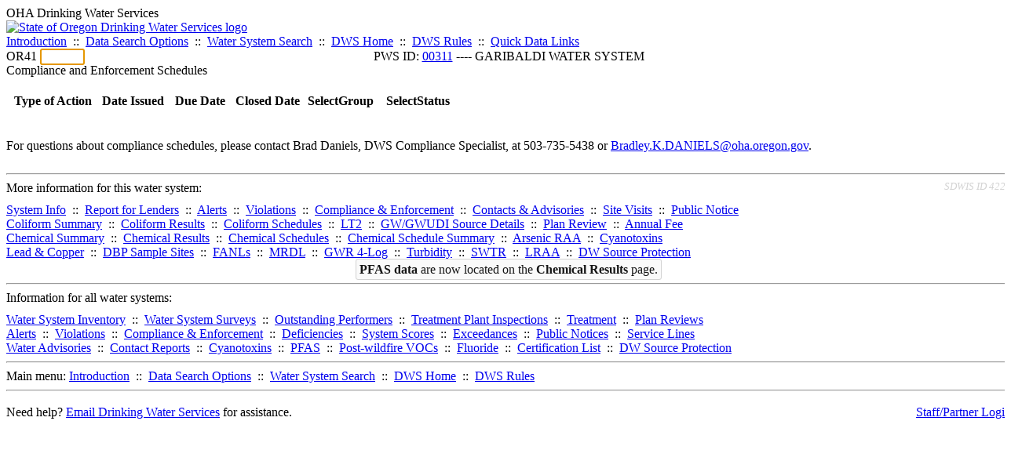

--- FILE ---
content_type: text/html; charset=UTF-8
request_url: https://yourwater.oregon.gov/enforce.php?pwsno=00311
body_size: 5259
content:
<!DOCTYPE html><html>
	<head>
	<title>00311 Compliance and Enforcement Schedules | Data Online | Oregon Drinking Water Services
	</title>

	<meta name='description' Content= 'Oregon Drinking Water Services Data Query Page' >
	<meta name='keywords' Content= 'Oregon Health Authority, Public Health Division, Environmental Public Health, DWS, Drinking Water Services, DWP, Drinking Water Program' ><link rel='preconnect' href='https://rsms.me/'>
	<link rel='stylesheet' href='https://rsms.me/inter/inter.css'><script src='https://yourwater.oregon.gov/DataTables/datatables.min.js'></script>

		<script src='https://cdn.jsdelivr.net/npm/datatables-buttons-excel-styles@1.2.0/js/buttons.html5.styles.min.js'></script>
		<script src='https://code.jquery.com/ui/1.13.2/jquery-ui.js'></script>

		<script type='text/javascript' language='javascript' src='https://cdn.datatables.net/plug-ins/2.1.8/features/scrollResize/dataTables.scrollResize.min.js'></script>

		<link rel='stylesheet' href='https://yourwater.oregon.gov/DataTables/datatables.min.css'>
		<link rel='stylesheet' href='https://code.jquery.com/ui/1.13.2/themes/base/jquery-ui.css'><link rel='stylesheet' href='https://yourwater.oregon.gov/newfiles/stylesnew.css'>
	<link rel='stylesheet' href='https://yourwater.oregon.gov/newfiles/shared.css?v=1209'>
		<link rel='stylesheet' href='https://yourwater.oregon.gov/newfiles/stylesdt.css?v=jun'>	

</head><BODY  style='width:100%;' >
	<a name='top'></a><div class='noscreen title'>OHA Drinking Water Services</div>
		<div class='banner noprint'>
			<div class='bannerhead'>
				<a href='http://public.health.oregon.gov/HealthyEnvironments/DrinkingWater/'>
					<img src='https://yourwater.oregon.gov/images/dwphead.png?v=aug2024' alt='State of Oregon Drinking Water Services logo'>
				</a>
			</div><div class='topnav'><a href='https://yourwater.oregon.gov/index.php'>Introduction</a>&nbsp; ::&nbsp; 
					<a href='https://yourwater.oregon.gov/search.php'>Data Search Options</a>&nbsp; ::&nbsp; 
					<a href='https://yourwater.oregon.gov/wssearch.php' title='Find a water system by PWS ID, name, or location'>Water System Search</a>&nbsp; ::&nbsp; 
					<a href='https://www.oregon.gov/oha/ph/HealthyEnvironments/DrinkingWater/' target='_blank' title='Drinking Water Services Home'>DWS Home</a>&nbsp; ::&nbsp; 
					<a href='https://www.oregon.gov/oha/ph/HealthyEnvironments/DrinkingWater/Rules/Pages/rules.aspx#oars' target='_blank' title='Drinking Water Rules'>DWS Rules</a>&nbsp; ::&nbsp; <a href='#footer'>Quick Data Links</a></div></div><div class='bannerwidth'><div class='changepws'>
				<form method=GET class='noprint'>
					OR41 <input class='changepws' type='text' size=5 name='pwsno' autofocus>
				</form>
			</div><div class='title' style='text-align:center;margin-top:-20px;'>PWS ID: <a href=https://yourwater.oregon.gov/inventory.php?pwsno=00311>00311</a> ---- GARIBALDI WATER SYSTEM</div>
	</div>
	<div class='titlebig bannerwidth'>Compliance and Enforcement Schedules</div><br>
<div class='bannerwidth errortxt' id='dtTableLoading'>
</div>
<div id='dtTableWrapperSmall'>
	<table id='EnforceTable' class='dtGray compact stripe hover order-column'>
		<thead>
			<tr title='Click on heading to change sort order'>
				<th id='menuSelectGroup'>Type of Action</th>
				<th style='width:15%;'>Date Issued</th>
				<th style='width:15%;'>Due Date</th>
				<th style='width:15%;' id='menuSelectStatus'>Closed Date</th>

				<th class='noVis' id='colSelectGroup'>SelectGroup</th>
				<th class='noVis' id='colSelectStatus'>SelectStatus</th>
			</tr>
		</thead>
		<tbody id='EnforceTableBody'></tbody>
	</table>
	<br>
	<br>
	For questions about compliance schedules, please contact Brad Daniels, DWS Compliance Specialist, at 503-735-5438 or <a href='mailto:Bradley.K.DANIELS@oha.oregon.gov?subject=Compliance Schedules for PWS 00311'>Bradley.K.DANIELS@oha.oregon.gov</a>.<br>

</div><br>
<a name='footer'></a>
<div class='bannerwidth noprint'><hr>
		<div style='padding-bottom:10px;'>
			More information for this water system: <span style='float:right;color:lightgray;font-size:80%;'>
					<i>SDWIS ID 4222</i>
				</span></div>

		<div class='footinc'>
			<a href='inventory.php?pwsno=00311'>System Info</a>&nbsp; ::&nbsp; 
			<a href='complianceletter.php?pwsno=00311'>Report for Lenders</a>&nbsp; ::&nbsp; 
			<a href='alerts.php?pwsno=00311'>Alerts</a>&nbsp; ::&nbsp; 
			<a href='violsum.php?pwsno=00311'>Violations</a>&nbsp; ::&nbsp; 
			<a href='enforce.php?pwsno=00311'>Compliance & Enforcement</a>&nbsp; ::&nbsp; 
			<a href='cr-pws.php?pwsno=00311'>Contacts & Advisories</a>&nbsp; ::&nbsp; 
			<a href='sitevisits.php?pwsno=00311'>Site Visits</a>&nbsp; ::&nbsp; 
			<a href='pubnote.php?pwsno=00311'>Public Notice</a>
			<br>

			<a href='colistats.php?pwsno=00311'>Coliform Summary</a>&nbsp; ::&nbsp; 
			<a href='dcoliform.php?pwsno=00311'>Coliform Results</a>&nbsp; ::&nbsp; 
			<a href='schedulescoliform.php?pwsno=00311'>Coliform Schedules</a>&nbsp; ::&nbsp; 
			<a href='lt2.php?pwsno=00311' title='LT2 Schedules and Sample Results'>LT2</a>&nbsp; ::&nbsp; 
			<a href='gwudi.php?pwsno=00311'>GW/GWUDI Source Details</a>&nbsp; ::&nbsp; 
			<a href='planreview.php?pwsno=00311'>Plan Review</a>&nbsp; ::&nbsp; 
			<a href='wsfee.php?pwsno=00311'>Annual Fee</a>
			<br>

			<a href='chemsum.php?pwsno=00311'>Chemical Summary</a>&nbsp; ::&nbsp; 
			<a href='chems.php?pwsno=00311'>Chemical Results</a>&nbsp; ::&nbsp; 
			<a href='schedule_status.php?pwsno=00311' title='This page may take a few minutes to load.'>Chemical Schedules</a>&nbsp; ::&nbsp; 
			<a href='scheduleschems.php?pwsno=00311'>Chemical Schedule Summary</a>&nbsp; ::&nbsp; 
			<a href='averages.php?pwsno=00311' title='Arsenic Running Annual Averages'>Arsenic RAA</a>&nbsp; ::&nbsp; 
			<a href='cyano.php?pwsno=00311' title='Cyanotoxin Sample Results'>Cyanotoxins</a>
			<br>

			<a href='leadcopper.php?pwsno=00311'>Lead & Copper</a>&nbsp; ::&nbsp; 
			<a href='dbpsites.php?pwsno=00311'>DBP Sample Sites</a>&nbsp; ::&nbsp; 
			<a href='fanls.php?pwsno=00311' title='Facility Analyte Levels'>FANLs</a>&nbsp; ::&nbsp; 
			<a href='mrdl.php?pwsno=00311' title='Maximum Residual Disinfectant Level'>MRDL</a>&nbsp; ::&nbsp; 
			<a href='chlorine_summaries.php?pwsno=00311'>GWR 4-Log</a>&nbsp; ::&nbsp; 
			<a href='turbidity.php?pwsno=00311'>Turbidity</a>&nbsp; ::&nbsp; 
			<a href='surface.php?pwsno=00311' title='Surface Water Treatment Rule'>SWTR</a>&nbsp; ::&nbsp; 
			<a href='averageslraa.php?pwsno=00311' title='Locational Running Annual Averages'>LRAA</a>&nbsp; ::&nbsp; 
			<a href='dwsp.php?pwsno=00311'>DW Source Protection</a>
			<br><div style='text-align:center;padding-top:4px;'>
				<a href='chems.php?pwsno=00311' style='text-decoration:none;color:#151515;' title='Go to the chemical results page for this water system'>
					<span style='padding:4px;color:#151515;background-color:#fafafa; border:1px solid lightgray; border-radius:3px;text-decoration:none;'>
						<b>PFAS data</b> are now located on the <b>Chemical Results</b> page.
					</span>
				</a>
			</div></div><hr align=left>
	<div style='padding-bottom:10px;'>
		Information for all water systems:
	</div>
	<div class='footinc'>
		<a href='inventorylist.php'>Water System Inventory</a>&nbsp; ::&nbsp; 
			<a href='wss.php'>Water System Surveys</a>&nbsp; ::&nbsp; 
			<a href='osp.php'>Outstanding Performers</a>&nbsp; ::&nbsp; 
			<a href='wtpinsp.php'>Treatment Plant Inspections</a>&nbsp; ::&nbsp; 
			<a href='treatment.php'>Treatment</a>&nbsp; ::&nbsp; 
			<a href='plancounty.php'>Plan Reviews</a>
		<br>
			<a href='alertscounty.php'>Alerts</a>&nbsp; ::&nbsp; 
			<a href='violcounty.php'>Violations</a>&nbsp; ::&nbsp; 
			<A href='compliance.php'>Compliance & Enforcement</a>&nbsp; ::&nbsp; 
			<A href='sigdefs.php'>Deficiencies</a>&nbsp; ::&nbsp; 
			<a href='sscore.php'>System Scores</a>&nbsp; ::&nbsp; 
			<a href='exceedance.php'>Exceedances</a>&nbsp; ::&nbsp; 
			<a href='pncounty.php'>Public Notices</a>&nbsp; ::&nbsp; 
			<a href='servicelines.php'>Service Lines</a>
		<br>
			<a href='advisories.php'>Water Advisories</a>&nbsp; ::&nbsp; 
			<a href='cr-all.php'>Contact Reports</a>&nbsp; ::&nbsp; 
			<a href='cyanocounty.php'>Cyanotoxins</a>&nbsp; ::&nbsp; 
			<a href='pfascounty.php'>PFAS</a>&nbsp; ::&nbsp; 
			<a href='wildfirevocs.php'>Post-wildfire VOCs</a>&nbsp; ::&nbsp; 
			<a href='fluoride.php'>Fluoride</a>&nbsp; ::&nbsp; 
			<a href='cert.php'>Certification List</a>&nbsp; ::&nbsp; 
			<a href='dwsp-all.php'>DW Source Protection</a>
		<br></div>
	<hr>
	Main menu:
	<div class='footinc' style='display:inline-block;'>
	<a href='https://yourwater.oregon.gov/index.php'>Introduction</a>&nbsp; ::&nbsp; 
					<a href='https://yourwater.oregon.gov/search.php'>Data Search Options</a>&nbsp; ::&nbsp; 
					<a href='https://yourwater.oregon.gov/wssearch.php' title='Find a water system by PWS ID, name, or location'>Water System Search</a>&nbsp; ::&nbsp; 
					<a href='https://www.oregon.gov/oha/ph/HealthyEnvironments/DrinkingWater/' target='_blank' title='Drinking Water Services Home'>DWS Home</a>&nbsp; ::&nbsp; 
					<a href='https://www.oregon.gov/oha/ph/HealthyEnvironments/DrinkingWater/Rules/Pages/rules.aspx#oars' target='_blank' title='Drinking Water Rules'>DWS Rules</a></div>
	<hr><div style='padding:10px 0px;'>Need help? <a href='mailto:Info.DrinkingWater@odhsoha.oregon.gov?subject=Data Online - PWS 00311 - Compliance and Enforcement Schedules'>Email Drinking Water Services</a> for assistance.<span style='float:right;'><a href='/webforms' target='_blank' class='btntag'>Staff/Partner Login</a></span>
		<br>
	</div>

</div><script>

//FOR TESTING
//$('#dtTableWrapper').show(); //show table when done processing.

	$(document).ready(function() {

		//clickable rows - open in NEW tab/window
		$('.rowclick').click(function() {
			var rowurl=$(this).attr('data-href');
			$('<a href=\"'+rowurl+'\" target=\"_blank\">link</a')[0].click();
			//window.document.location = $(this).data('href');
		});
		$('.cellclick').click(function(evt) {
			evt.stopPropagation();
			var rowurl=$(this).attr('data-href');
			$('<a href="'+rowurl+'" target="_blank">link</a>')[0].click();
		});
		$('.stopProp').click(function(evt) {
			//this stopProp function can just be a single line. the extra code is to accommodate IE.
			//evt.stopPropagation();

			if (!evt) {
			  evt = window.event;
			}

			//IE9 & Other Browsers
			if (evt.stopPropagation) {
			  evt.stopPropagation();
			}
			//IE8 and Lower
			else {
			  evt.cancelBubble = true;
			}
		});

		var table = $('#EnforceTable').DataTable( {

			//customize the main search box
			language: {
				searchPlaceholder: "Search records",
				search: "",
				processing: 'DataTables is currently busy',
			},

			//pagingType: 'simple_numbers', 

			//default dt feature element positioning
			dom: '<"bannerwidth"if>rt', 
			
			//lengthMenu: [[15, 25, 50, 100, -1], [15, 25, 50, 100, 'All']],
			pageLength: -1, //default
			order: [], //NO ORDERING //[[0,'asc']], //default sort order
			ordering: false, //no user-ordering
			orderClasses: false, //shade columns with sorting applied

			scrollX: false, //true, //horizontal scrollbar
			scrollY: false, //'450px', //vertical scrollbar & viewport height (excludes dt header & footer)
				//scrollCollapse: true, //collapse viewport when number of rows does not fill given Y height (so footer isn't floating down below).
			
			colReorder: false,

			initComplete: function () {
				// .search( input, regex, smart, caseInsen )
					// regex default = false => treat the input as a regular expression (true)
					// smart default = true => perform smart search ("true" uses regex, so should not have both regex and smart set to true or will probably conflict)
					// caseInsen default = true
				
				//Schedule Type
				this.api().columns('#colSelectGroup').every(function () {
					var column = this;
					var select = $('<br><select class="dtSelect noprint"><option value=""></option></select>') 
						.appendTo( $('#menuSelectGroup') )
						.on( 'change', function () {
							var val = $.fn.dataTable.util.escapeRegex(
								$(this).val()
							);
	 
							column
								.search( val ? '^'+val+'$' : '', true, false ) //exact match
								.draw();
						} );
	 
					column.data().unique().sort().each( function ( d, j ) {
						select.append( '<option value="'+d+'">'+d+'</option>' )
					} );
					
					//prevent reordering column when click on select
					$( select ).click( function(e) {
						e.stopPropagation();
					});
				} );  //this.api function

				//Status (open/closed)
				this.api().columns('#colSelectStatus').every(function () {
					var column = this;
					var select = $('<br><select class="dtSelect noprint"><option value=""></option></select>') 
						.appendTo( $('#menuSelectStatus') )
						.on( 'change', function () {
							var val = $.fn.dataTable.util.escapeRegex(
								$(this).val()
							);
	 
							column
								.search( val ? '^'+val+'$' : '', true, false ) //exact match
								//.search( val ? val : '', true, false ) //NOT exact match
								.draw();
						} );
	 
					column.data().unique().sort().each( function ( d, j ) {
						select.append( '<option value="'+d+'">'+d+'</option>' )
					} );
					
					//prevent reordering column when click on select
					$( select ).click( function(e) {
						e.stopPropagation();
					});	
				} );  //this.api function

			}  //initComplete function

		} ); //end datatable

		table.columns(['.noVis']).visible(false);

		$('#dtTableLoading').hide(); //hide div with loading message when done processing.
		$('#dtTableWrapperSmall').show(); //show table when done processing.
		table.columns.adjust().draw(); //Recalculate the column widths for layout, corrects misalignments (from scrollX i think).

	} ); //end document ready

</script>
	<script async src="https://www.googletagmanager.com/gtag/js?id=G-1RVQ25KTSK"></script>
	<script>
		var thisurl = window.location.href;
		var accstring="";
		if(thisurl.toLowerCase().includes("feetype=acc")) {
			var accstring="?feetype=acc";
		}

		window.dataLayer = window.dataLayer || [];
		function gtag(){dataLayer.push(arguments);}
		gtag('js', new Date());

		gtag('config', 'G-1RVQ25KTSK', {
		'page_location': location.protocol + '//' + location.host + location.pathname + accstring,
		});
	</script>
	</BODY>
</HTML>